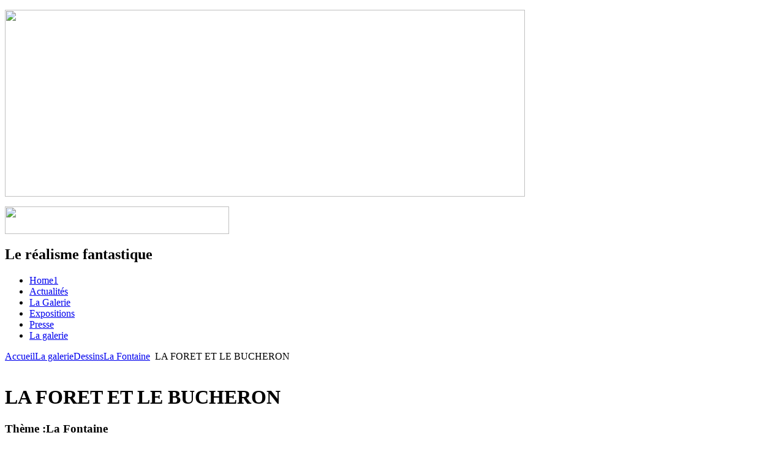

--- FILE ---
content_type: text/html; charset=utf-8
request_url: http://www.claude-verlinde.fr/vmchk/La-Fontaine/LA-FORET-ET-LE-BUCHERON/flypage.tpl.html
body_size: 3164
content:

<!DOCTYPE html PUBLIC "-//W3C//DTD XHTML 1.0 Transitional//EN" "http://www.w3.org/TR/xhtml1/DTD/xhtml1-transitional.dtd">
<html xmlns="http://www.w3.org/1999/xhtml" xml:lang="en-gb" lang="en-gb">
<meta http-equiv="X-UA-Compatible" content="IE=EmulateIE7" />

<head>
  <base href="http://www.claude-verlinde.fr/vmchk/La-Fontaine/LA-FORET-ET-LE-BUCHERON/flypage.tpl.html" />
  <meta http-equiv="content-type" content="text/html; charset=utf-8" />
  <meta name="robots" content="index, follow" />
  <meta name="keywords" content="LA FORET ET LE BUCHERON, La Fontaine , Dessins,Claude Verlinde,http://www.claude-verlinde.fr" />
  <meta name="description" content="" />
  
  <title>LA FORET ET LE BUCHERON | La Fontaine | Dessins | Claude Verlinde</title>
  <link href="/templates/ClaudeVerlinde/favicon.ico" rel="shortcut icon" type="image/x-icon" />
  <script type="text/javascript" src="/media/system/js/mootools.js"></script>
  <script src="http://www.claude-verlinde.fr/components/com_virtuemart/fetchscript.php?gzip=0&amp;subdir[0]=/themes/default&amp;file[0]=theme.js&amp;subdir[1]=/js&amp;file[1]=sleight.js&amp;subdir[2]=/js/mootools&amp;file[2]=mootools-release-1.11.js&amp;subdir[3]=/js/mootools&amp;file[3]=mooPrompt.js&amp;subdir[4]=/js/slimbox/js&amp;file[4]=slimbox.js" type="text/javascript"></script>
  <script type="text/javascript">var cart_title = "Votre panier";var ok_lbl="Continuer";var cancel_lbl="Annuler";var notice_lbl="Notification";var live_site="http://www.claude-verlinde.fr";</script>
  <script type="text/javascript">var slimboxurl = 'http://www.claude-verlinde.fr/components/com_virtuemart/js/slimbox/';</script>
  <link href="http://www.claude-verlinde.fr/components/com_virtuemart/fetchscript.php?gzip=0&amp;subdir[0]=/themes/default&amp;file[0]=theme.css&amp;subdir[1]=/js/mootools&amp;file[1]=mooPrompt.css&amp;subdir[2]=/js/slimbox/css&amp;file[2]=slimbox.css" type="text/css" rel="stylesheet" />


<link rel="shortcut icon" href="/images/favicon.ico" />
<link href="/templates/system/css/system.css" rel="stylesheet" type="text/css" />
<link href="/templates/system/css/general.css" rel="stylesheet" type="text/css" />
<link href="/templates/ClaudeVerlinde/css/joomla_style.css" rel="stylesheet" type="text/css" />
<link href="/templates/ClaudeVerlinde/css/template.css" rel="stylesheet" type="text/css" />
<link rel="stylesheet" href="/templates/ClaudeVerlinde/css/menu_style.css" type="text/css" />

<script type="text/javascript" src="/templates/ClaudeVerlinde/js/mootools.v1.11.js"></script>
<script language="javascript" type="text/javascript">
	var siteurl = 'http://www.claude-verlinde.fr/';
	var tmplurl = 'http://www.claude-verlinde.fr/templates/ClaudeVerlinde';
</script>
<script language="javascript" type="text/javascript" src="/templates/ClaudeVerlinde/js/scripts.js"></script>

<!--[if gte IE 7.0]>
<link href="/templates/ClaudeVerlinde/css/template_ie7.css" rel="stylesheet" type="text/css" />
<![endif]-->
<!--[if lte IE 6]>
<link href="/templates/ClaudeVerlinde/css/template_ie6.css" rel="stylesheet" type="text/css" />
<![endif]-->

<!-- Menu head -->
			<link href="http://www.claude-verlinde.fr/templates/ClaudeVerlinde/menus/cssmenu/cssmenu.css" rel="stylesheet" type="text/css" />
			<script src="http://www.claude-verlinde.fr/templates/ClaudeVerlinde/menus/cssmenu/cssmenu.js" language="javascript" type="text/javascript"></script>
			<meta http-equiv="Content-Language" content="fr" /></head>

<body class="bd">
<div class="og_wrapper">

<div class="home">
	
</div>

    <!-- BEGIN:HEADER -->
    <div id="og_header">
    		<div class="module_heared_top">
    	<div class="inner_mod">
			            <div class="padding">
                <div class="bg-header">
<p><img src="/images/stories/bg-header.jpg" border="0" width="849" height="305" /></p>
</div>
<div class="logo"><a href="/index.php"><img src="/images/stories/logo.png" border="0" width="366" height="45" /></a></div>                            
            </div>
      	</div>
	</div>
	
    </div>
    <div class="top_baseline">
    		<div class="module_baseline">
    	<div class="inner_mod">
			            <div class="padding">
                <h2>Le réalisme fantastique</h2>                            
            </div>
      	</div>
	</div>
	
    </div>
    <!-- END:HEADER -->
    <!-- BEGIN: MAINMENU -->
	<div id="menu">
    		<div class="module">
    	<div class="inner_mod">
			            <div class="padding">
                <ul class="menu"><li class="item53"><a href="http://www.claude-verlinde.fr/"><span>Home1</span></a></li><li class="item54"><a href="/actualite.html"><span>Actualités</span></a></li><li class="item55"><a href="/la-galerie.html"><span>La Galerie</span></a></li><li class="item56"><a href="/expositions.html"><span>Expositions</span></a></li><li class="item57"><a href="/presse.html"><span>Presse</span></a></li><li id="current" class="active item59"><a href="/La-galerie.html"><span>La galerie</span></a></li></ul>                            
            </div>
      	</div>
	</div>
	
    </div>
    
    <!-- END: MAINMENU -->
     
    <!-- BEGIN: MAINBODY -->

    <div id="og_mainbody">
    	<div id="og_mainbody-inner">
            <div id="og_containerwrap-right">
                <div id="og_content">
                    <div class="og_content-inner">
                                                    <div class="breadcrumb">
                                    	<div class="module_Breadcrumbs">
    	<div class="inner_mod">
			            <div class="padding">
                <span class="breadcrumbs pathway">
<a href="http://www.claude-verlinde.fr/" class="pathway">Accueil</a><a href="/La-galerie.html" class="pathway">La galerie</a><a href="/Dessins/Voir-tous-les-produits.html" class="pathway">Dessins</a><a href="/La-Fontaine/Voir-tous-les-produits.html" class="pathway">La Fontaine</a> <img src="/images/M_images/arrow.png" alt=""  /> LA FORET ET LE BUCHERON</span>
                            
            </div>
      	</div>
	</div>
	
                            </div>        
                                <div id="vmMainPage">


<div class="buttons_heading">

</div>
<br style="clear:both;" />
<h1>LA FORET ET LE BUCHERON </h1>
<p class="subtitle"></p>
<h3>Th&#232;me :La Fontaine</h3>

<table border="0" style="width: 100%; margin-top:0px;">
  <tbody>
	<tr>
	  <td  valign="top" style="padding: 8px 20px 0px 0;">
	  	<div id="change_image">

	  
	            <a href="javascript:void window.open('http://www.claude-verlinde.fr/components/com_virtuemart/shop_image/product/La_For__t_et_le__4d906bf61f282.jpg', 'win2', 'status=no,toolbar=no,scrollbars=yes,titlebar=no,menubar=no,resizable=yes,width=,height=,directories=no,location=no');" title="LA FORET ET LE BUCHERON">
	            <img src="http://www.claude-verlinde.fr/components/com_virtuemart/shop_image/product/La_For__t_et_le__4d906bf61f282.jpg" height="600" width="453"  border="0" title="LA FORET ET LE BUCHERON" alt="LA FORET ET LE BUCHERON"  />	            </a>
	
	  	</div>	  	
	  </td>
	  <td valign="top">
	  	
	  		<table border="0" style="width: 100%;">
	  							<tr>
				  <td valign="top">&nbsp;</td>
				</tr>
				<tr>
				  <td valign="top">
				  	
					<div id="SelContent"><h2>LA FORET ET LE BUCHERON</h2><p>Original en noir et blanc, visible à l'Atelier</p><br/></div>
				  	<span style="font-style: italic;"></span>
				  </td>
				</tr>
	  		</table>
	  </td>
	</tr>
	<tr>
	  <td colspan="2">
	  			<script type="text/javascript">
			function changeimageproduct(urlos){
				document.getElementById('change_image').innerHTML = '<a href="javascript:void window.open(\' '+ urlos +' \', \'win2\', \'status=no,toolbar=no,scrollbars=yes,titlebar=no,menubar=no,resizable=yes,width=,height=,directories=no,location=no\');"><img alt="" src = "' + urlos + '"/></a>';
			}		
		</script>
		
	  			
	   </td>
	</tr>
	<tr>
	  <td colspan="2"><br />
	   </td>
	</tr>
  </tbody>
</table>


<div id="statusBox" style="text-align:center;display:none;visibility:hidden;"></div></div>
                                        
                    
                    </div>
              	</div>
				                <div id="og_leftcolumn">
                    <div class="og_leftcolumn-inner">
                        	<div class="module_h3">
    	<div class="inner_mod">
			            <div class="padding">
                
          <a title="Peintures" style="display:block;" class="mainlevel fishbone" href="/Peintures/Voir-tous-les-produits.html" >Peintures</a>
          <a title="Dessins" style="display:block;" class="mainlevel fishbone" href="/Dessins/Voir-tous-les-produits.html" >Dessins</a>
          <a title="Dessins" style="display:block;" class="sublevel" href="/Illustrations/Voir-tous-les-produits.html" >&nbsp;&nbsp;&nbsp;Dessins</a>
          <a title="Rabelais" style="display:block;" class="sublevel" href="/Rabelais/Voir-tous-les-produits.html" >&nbsp;&nbsp;&nbsp;Rabelais</a>
          <a title="La Fontaine" style="display:block;font-style:italic;" class="sublevel" href="/La-Fontaine/Voir-tous-les-produits.html" id="active_menu">&nbsp;&nbsp;&nbsp;La Fontaine</a>
          <a title="Divers" style="display:block;" class="mainlevel fishbone" href="/Divers/Voir-tous-les-produits.html" >Divers</a>                            
            </div>
      	</div>
	</div>
	
                    </div>
                </div>
                            </div>
                    </div>
            </div>
    <!-- END: MAINBODY -->
	<!-- BEGIN: FOOTER -->
    <div id="og_footer">
    	<div class="footer_menu">
    			<div class="module_left">
    	<div class="inner_mod">
			            <div class="padding">
                <ul class="menu"><li class="item40"><a href="/lartiste.html"><span>L’Artiste</span></a></li><li class="item38"><a href="/component/option,com_ccnewsletter/Itemid,38/view,ccnewsletter/"><span>Newsletter</span></a></li><li class="item43"><a href="/partager.html"><span>Partager</span></a></li></ul>                            
            </div>
      	</div>
	</div>
		<div class="module_right">
    	<div class="inner_mod">
			            <div class="padding">
                <ul class="menu"><li class="item11"><a href="/infos-legales.html"><span>Infos légales</span></a></li><li class="item70"><a href="/component/option,com_chronocontact/Itemid,70/"><span>Droits de reproduction</span></a></li><li class="item12"><a href="/Plan-du-site-1.html"><span>Plan du site</span></a></li></ul>                            
            </div>
      	</div>
	</div>
	
    	</div>
    	<div class="footer"
    			<div class="module_copyright">
    	<div class="inner_mod">
			            <div class="padding">
                <div class="copyright">Claude Verlinde, né le 24 juin 1927 à Paris, 20<sup>ème</sup>, est internationalement reconnu en tant qu’artiste peintre français, classifié par les uns comme le spécialiste du réalisme fantastique. Vous découvrirez non seulement ses peintures, ses dessins mais aussi ses décors de Théâtre, ses illustrations de livres et sa fabrication d’objets et de meubles.</div>
<div class="copyright"><strong>© </strong>2010 Claude Verlinde - <strong>Conception</strong> :<a href="http://www.publimag.fr/"><img class="imgmiddle" src="/images/stories/publimag.png" border="0" alt="Publimag" style="margin: -4px 4px;" /></a></div>                            
            </div>
      	</div>
	</div>
	
        </div>
    </div>
    <!-- END: FOOTER -->
    </div>
</body>
</html>